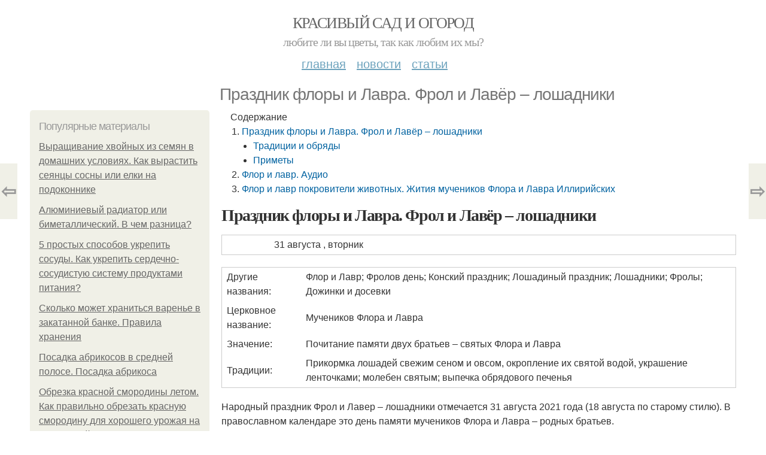

--- FILE ---
content_type: text/html; charset=utf-8
request_url: https://krasivyj-ogorod.zelynyjsad.info/novosti/prazdnik-flory-i-lavra-frol-i-lavyor-loshadniki
body_size: 12298
content:
<!DOCTYPE html PUBLIC "-//W3C//DTD XHTML+RDFa 1.0//EN"
  "http://www.w3.org/MarkUp/DTD/xhtml-rdfa-1.dtd">
<html xmlns="http://www.w3.org/1999/xhtml" xml:lang="ru" version="XHTML+RDFa 1.0" dir="ltr"
  xmlns:content="http://purl.org/rss/1.0/modules/content/"
  xmlns:dc="http://purl.org/dc/terms/"
  xmlns:foaf="http://xmlns.com/foaf/0.1/"
  xmlns:og="http://ogp.me/ns#"
  xmlns:rdfs="http://www.w3.org/2000/01/rdf-schema#"
  xmlns:sioc="http://rdfs.org/sioc/ns#"
  xmlns:sioct="http://rdfs.org/sioc/types#"
  xmlns:skos="http://www.w3.org/2004/02/skos/core#"
  xmlns:xsd="http://www.w3.org/2001/XMLSchema#">
<head profile="http://www.w3.org/1999/xhtml/vocab">
  <meta http-equiv="Content-Type" content="text/html; charset=utf-8" />
<meta name="Generator" content="Drupal 7 (http://drupal.org)" />
<link rel="canonical" href="/novosti/prazdnik-flory-i-lavra-frol-i-lavyor-loshadniki" />
<link rel="shortlink" href="/node/5408" />
<meta property="og:type" content="article" />
<meta property="og:title" content="Праздник флоры и Лавра. Фрол и Лавёр – лошадники" />
<meta property="og:description" content=" 31 августа , вторник Другие названия:Флор и Лавр; Фролов день; Конский праздник; Лошадиный праздник; Лошадники; Фролы; Дожинки и досевкиЦерковное название:Мучеников Флора и ЛавраЗначение:Почитание па..." />
<meta property="description" content=" 31 августа , вторник Другие названия:Флор и Лавр; Фролов день; Конский праздник; Лошадиный праздник; Лошадники; Фролы; Дожинки и досевкиЦерковное название:Мучеников Флора и ЛавраЗначение:Почитание па..." />
<meta property="og:image" content="/sites/default/files/i/34920/2-12/b851aaa5b937.jpg" />
<meta property="og:site_name" content="Красивый сад и огород" />
<meta property="article:published_time" content="2020-12-23T11:48:00+03:00" />
<meta property="article:author" content="Красивый сад и огород" />
<meta content="Праздник флоры и Лавра. Фрол и Лавёр – лошадники" about="/novosti/prazdnik-flory-i-lavra-frol-i-lavyor-loshadniki" property="dc:title" />
<meta about="/novosti/prazdnik-flory-i-lavra-frol-i-lavyor-loshadniki" property="sioc:num_replies" content="0" datatype="xsd:integer" />
<meta name="viewport" content="width=device-width, initial-scale=1, maximum-scale=1, minimum-scale=1, user-scalable=no" />
  <title>Праздник флоры и Лавра. Фрол и Лавёр – лошадники | Красивый сад и огород</title>
    
  <link type="text/css" rel="stylesheet" href="https://krasivyj-ogorod.zelynyjsad.info/sites/default/files/css/css_pbm0lsQQJ7A7WCCIMgxLho6mI_kBNgznNUWmTWcnfoE.css" media="all" />
<link type="text/css" rel="stylesheet" href="https://krasivyj-ogorod.zelynyjsad.info/sites/default/files/css/css_uGbAYUquy_hLL8-4YI1pUCShW2j1u-tewieW2F4S-ks.css" media="all" />
<link type="text/css" rel="stylesheet" href="https://krasivyj-ogorod.zelynyjsad.info/sites/default/files/css/css_VXByvwk-cKRxom3kiQCA5Xo0T1b-YLvCPilXyM3iWCw.css" media="all" />
<link type="text/css" rel="stylesheet" href="https://krasivyj-ogorod.zelynyjsad.info/sites/default/files/css/css_GnSJnJwZpw5x8LPEvbMVTFYD0dbqyST8I0Lgjf3XhEQ.css" media="all" />

<!--[if (lt IE 9)&(!IEMobile)]>
<link type="text/css" rel="stylesheet" href="https://krasivyj-ogorod.zelynyjsad.info/sites/default/files/css/css_Y9H6ZgM8S7Ph_p29B_KBaxq9EQqC8xn0-GAMjkgcgSA.css" media="all" />
<![endif]-->

<!--[if gte IE 9]><!-->
<link type="text/css" rel="stylesheet" href="https://krasivyj-ogorod.zelynyjsad.info/sites/default/files/css/css_Qrfa32N2WsVZ27_5JZfEfrFlTHWWyJ9kmqxW78UW0AQ.css" media="all" />
<!--<![endif]-->
  
        
      
      
      
        
      
    
    
    
      
  
</head>
<body class="html not-front not-logged-in page-node page-node- page-node-5408 node-type-content context-novosti" itemscope itemtype="http://schema.org/WebPage">
  <div id="fb-root"></div>
    <div class="page clearfix" id="page">
      <header id="section-header" class="section section-header">
  <div id="zone-user-wrapper" class="zone-wrapper zone-user-wrapper clearfix">  
  <div id="zone-user" class="zone zone-user clearfix container-12">
    <div class="grid-8 region region-user-first" id="region-user-first">
  <div class="region-inner region-user-first-inner">
    <div class="block block-block block-2 block-block-2 odd block-without-title" id="block-block-2">
  <div class="block-inner clearfix">
                
    <div class="content clearfix">
      <!-- Yandex.Metrika counter -->
<script type="text/javascript" >
   (function(m,e,t,r,i,k,a){m[i]=m[i]||function(){(m[i].a=m[i].a||[]).push(arguments)};
   m[i].l=1*new Date();k=e.createElement(t),a=e.getElementsByTagName(t)[0],k.async=1,k.src=r,a.parentNode.insertBefore(k,a)})
   (window, document, "script", "https://cdn.jsdelivr.net/npm/yandex-metrica-watch/tag.js", "ym");

   ym(70996927, "init", {
        clickmap:true,
        trackLinks:true,
        accurateTrackBounce:true
   });
</script>
<noscript><div><img src="https://mc.yandex.ru/watch/70996927" style="position:absolute; left:-9999px;" alt="" /></div></noscript>
<!-- /Yandex.Metrika counter --><script type="text/javascript">
          window.yaParams = {node_item: "seo_big"};
          ym(70996927, 'params', window.yaParams||{});
          </script>    </div>
  </div>
</div>  </div>
</div>  </div>
</div><div id="zone-branding-wrapper" class="zone-wrapper zone-branding-wrapper clearfix">  
  <div id="zone-branding" class="zone zone-branding clearfix container-12">
    <div class="grid-12 region region-branding" id="region-branding">
  <div class="region-inner region-branding-inner">
        <div class="branding-data clearfix">
                        <hgroup class="site-name-slogan">        
                                <h2 class="site-name"><a href="/" title="Главная">Красивый сад и огород</a></h2>
                                        <h6 class="site-slogan">Любите ли вы цветы, так как любим их мы?</h6>
              </hgroup>
          </div>
          </div>
</div>  </div>
</div><div id="zone-menu-wrapper" class="zone-wrapper zone-menu-wrapper clearfix">  
  <div id="zone-menu" class="zone zone-menu clearfix container-12">
    <div class="grid-12 region region-menu" id="region-menu">
  <div class="region-inner region-menu-inner">
        <nav class="navigation">
      <h2 class="element-invisible">Main menu</h2><ul id="main-menu" class="links inline clearfix main-menu"><li class="menu-668 first"><a href="/">Главная</a></li><li class="menu-669"><a href="/novosti">Новости</a></li><li class="menu-670 last"><a href="/stati">Статьи</a></li></ul>          </nav>
          </div>
</div>
  </div>
</div></header>    
      <section id="section-content" class="section section-content">
  <div id="zone-content-wrapper" class="zone-wrapper zone-content-wrapper clearfix">  
  <div id="zone-content" class="zone zone-content clearfix container-12">    
          <div id="breadcrumb" class="grid-12" itemscope itemtype="https://schema.org/BreadcrumbList" ><span itemprop="itemListElement" itemscope itemtype="https://schema.org/ListItem"><a href="/" itemprop="item"><span itemprop="name">Главная</span>
        <meta itemprop="position" content="1" /></a></span> » <span itemprop="itemListElement" itemscope itemtype="https://schema.org/ListItem"><a href="/novosti" itemprop="item"><span itemprop="name">Новости</span>
        <meta itemprop="position" content="2" /></a></span> » <span itemprop="itemListElement" itemscope itemtype="https://schema.org/ListItem"><span itemprop="item"><span itemprop="name">Праздник флоры и Лавра. Фрол и Лавёр – лошадники</span>
            <meta itemprop="position" content="3" /></span></span></div>
        
          
        <h1 class="title" id="page-title">Праздник флоры и Лавра. Фрол и Лавёр – лошадники</h1>
          
    <aside class="grid-3 region region-sidebar-first" id="region-sidebar-first">
  <div class="region-inner region-sidebar-first-inner">
    <section class="block block-mainsitesettings block-mainsitesettings-popular block-mainsitesettings-mainsitesettings-popular odd" id="block-mainsitesettings-mainsitesettings-popular">
  <div class="block-inner clearfix">
              <h2 class="block-title">Популярные материалы</h2>
            
    <div class="content clearfix">
      <div class="item-list"><h3>Today's:</h3><ul><li class="first"><a href="/stati/vyrashchivanie-hvoynyh-iz-semyan-v-domashnih-usloviyah-kak-vyrastit-seyancy-sosny-ili-elki-na">Выращивание хвойных из семян в домашних условиях. Как вырастить сеянцы сосны или елки на подоконнике</a></li><li><a href="/novosti/alyuminievyy-radiator-ili-bimetallicheskiy-v-chem-raznica">Алюминиевый радиатор или биметаллический. В чем разница?</a></li><li><a href="/stati/5-prostyh-sposobov-ukrepit-sosudy-kak-ukrepit-serdechno-sosudistuyu-sistemu-produktami">5 простых способов укрепить сосуды. Как укрепить сердечно-сосудистую систему продуктами питания?</a></li><li><a href="/stati/skolko-mozhet-hranitsya-varene-v-zakatannoy-banke-pravila-hraneniya">Сколько может храниться варенье в закатанной банке. Правила хранения</a></li><li><a href="/novosti/posadka-abrikosov-v-sredney-polose-posadka-abrikosa">Посадка абрикосов в средней полосе. Посадка абрикоса</a></li><li><a href="/stati/obrezka-krasnoy-smorodiny-letom-kak-pravilno-obrezat-krasnuyu-smorodinu-dlya-horoshego">Обрезка красной смородины летом. Как правильно обрезать красную смородину для хорошего урожая на следующий год</a></li><li class="last"><a href="/stati/zadelka-shvov-v-derevyannom-dome-etapy-vypolneniya-rabot">Заделка швов в деревянном доме. Этапы выполнения работ</a></li></ul></div><br />    </div>
  </div>
</section>  </div>
</aside><div class="grid-9 region region-content" id="region-content">
  <div class="region-inner region-content-inner">
    <a id="main-content"></a>
    
                <div class="block block-system block-main block-system-main odd block-without-title" id="block-system-main">
  <div class="block-inner clearfix">
                
    <div class="content clearfix">
      <div about="/novosti/prazdnik-flory-i-lavra-frol-i-lavyor-loshadniki" typeof="sioc:Item foaf:Document" class="node node-content node-promoted node-published node-not-sticky author-root odd clearfix" id="node-content-5408">
          <div class="article-created">15.12.2020 в 18:47</div>
    <div class="custom_main_terms"><a href="/novosti">Новости</a></div>              
  
  <div class="content clearfix">
    <div class="field field-name-body field-type-text-with-summary field-label-hidden"><div class="field-items"><div class="field-item even" property="content:encoded"><div class="table-of-contents"><div class="table-of-contents__header">Содержание</div><ol class="table-of-contents__list"><li><a href="#ab0">Праздник флоры и Лавра. Фрол и Лавёр – лошадники</a><ul><li><a href="#ab0_h3_0">Традиции и обряды</a></li><li><a href="#ab0_h3_1">Приметы</a></li></ul></li><li><a href="#ab1">Флор и лавр. Аудио</a></li><li><a href="#ab2">Флор и лавр покровители животных. Жития мучеников Флора и Лавра Иллирийских</a></li></ol></div><h2 id="ab0">Праздник флоры и Лавра. Фрол и Лавёр – лошадники</h2><table><tr><td></td><td> 31 августа , вторник </td></tr></table><table><tbody><tr><td>Другие названия:</td><td></td><td>Флор и Лавр; Фролов день; Конский праздник; Лошадиный праздник; Лошадники; Фролы; Дожинки и досевки</td></tr><tr><td>Церковное название:</td><td></td><td>Мучеников Флора и Лавра</td></tr><tr><td>Значение:</td><td></td><td>Почитание памяти двух братьев – святых Флора и Лавра</td></tr><tr><td>Традиции:</td><td></td><td>Прикормка лошадей свежим сеном и овсом, окропление их святой водой, украшение ленточками; молебен святым; выпечка обрядового печенья</td></tr></tbody></table><p>Народный праздник Фрол и Лавер – лошадники отмечается 31 августа 2021 года (18 августа по старому стилю). В православном календаре это день памяти мучеников Флора и Лавра – родных братьев.</p><p>Святые работали камнетесами. По вере были христианами, постоянно соблюдали строгий пост, отдавая нуждающимся заработанные деньги. Однажды во время обтесывания камней для языческого храма они увидели, как любопытному подростку, подошедшему близко к стройке, в глаз попал осколок камня. Отцом мальчика оказался местный жрец.</p><p>Подав надежду отцу и сыну, они рассказали юноше о христианской вере, и тот изъявил желание стать христианином. Помолившись за новообретенного брата, Флор и Лавр увидели, что глаз исцелился. Отец юноши также изменил свою веру.</p><p>Собрав христиан, бывший жрец и братья разбили всех истуканов в достроенном храме, поставив в восточной стороне крест. За это Флора и Лавра похоронили под землей в заброшенном колодце, а остальных приговорили к сожжению.</p><h3 id="ab0_h3_0">Традиции и обряды</h3><p>Флор и Лавр считаются покровителями коней. Поэтому 31 августа принято посвящать лошадям. Их купают, расчесывают и украшают ленточками гриву и хвост. Затем священник тут же, на берегу, окропляет животных святой водой. Кормят их досыта, не жалея лакомства.</p><p>В последний день лета не используют коней в работе, считая, что этим накличут беду. На некоторых ипподромах даже седел не одевают. Не выжигают и тавро в этот день.</p><p>Среди пекарей есть умельцы, которые на хлебе делают оттиск в виде конских копыт.</p><p>На Флора и Лавра молятся, чтобы не случился конский падеж.</p><p>В этот день устраиваются ярмарки.</p><h3 id="ab0_h3_1">Приметы</h3><p>Истек срок посева озимых. Кто посеет в этот день или позже, ничего, кроме сорняка, не соберет.</p><p>Если корень полыни толстый – грядущий год будет урожайным.</p><p>Если лошадь храпит – к непогоде; головой трясет и вскидывается – жди дождь.</p><h2 id="ab1">Флор и лавр. Аудио</h2><table><tbody><tr><td><img class="lazyload" src="/sites/all/modules/_custom/mainsitesettings/load.gif" data-src="https://krasivyj-ogorod.zelynyjsad.info/sites/default/files/i/34920/2-12/b851aaa5b937.jpg" alt="Флор и лавр. Аудио" /></td></tr><tr><td><font></font></td></tr></tbody></table>Святой
 Флор и его брат-близнец Лавр жили в правление
 императора Адриана (117–138). Они занимались
 ремеслом каменотесов, которому научились в Византии от
 святых Патрокла и Максима. Получив от наставников также
 семена благочестия, они поставили свое занятие на
 службу Богу. Обтесывая камни, чтобы придать им форму и
 изящество, они сознавали, что на самом деле работают
 над своими душами, чтобы стесать с них страсти и
 заставить сверкать подобием Божиим благодаря
 добродетелям.<p>Когда их учителя Патрокл и Максим претерпели мученичество,
 Флор и Лавр покинули Византий и поселились в провинции
 Иллирик. Прибыв туда, они попросили у правителя Ликона
 разрешения пользоваться каменоломнями и добывать в них
 камни, пригодные для обработки. Святые снискали
 мастерством добрую славу и были приглашены к Лицинию, сыну
 императрицы. Тот вручил им значительную сумму денег для
 возведения языческого капища, план которого начертил
 собственноручно. Святые сделали вид, что принимают
 предложение, но тотчас раздали деньги бедным. Они
 проводили ночи в молитве, а днем работали на
 строительстве. Им помогал ангел, посланный Богом, а также
 языческий жрец Меренций (или Александр), сына которого,
 раненного в глаз осколком камня, святые исцелили. Так они
 смогли быстро закончить работу. Ночью святые собрали
 бедных, которые пользовались их благодеяниями. Все вместе
 они привязали веревки к статуям богов, помещенным внутри
 языческого храма, и повалили их. Затем здание было
 превращено в церковь Христову.</p><p>Когда Лициний узнал эту новость, он, охваченный гневом,
 отдал приказ разжечь большой костер и сжечь в нем живыми
 тех бедных, которые были соучастниками Флора и Лавра. Их
 самих он повелел привязать к тележным колесам и бичевать
 без всякой пощады. Увидев стойкость святых, десять солдат,
 которые их мучили, обратились ко Христу и были казнены.</p><p>После этого Лициний послал двух святых к правителю Ликону.
 Тот приказал бросить их в глубокий колодец, где святые
 мученики предали доблестные души Христу, вознося
 благодарность Богу и молясь за всех христиан. После казни
 их тела были обнаружены неповрежденными и источающими
 небесное благоухание. Святые Флор и Лавр исцелили от
 слепоты племянника тогдашнего правителя и впоследствии
 совершили множество иных чудес.</p><p>.</p><h2 id="ab2">Флор и лавр покровители животных. Жития мучеников Флора и Лавра Иллирийских</h2><p>Му­че­ни­ки Флор и Лавр бы­ли род­ны­ми бра­тья­ми не толь­ко по пло­ти, но и по ду­ху. Они жи­ли во II ве­ке в Ви­зан­тии, за­тем пе­ре­се­ли­лись в Ил­ли­рию (ныне Юго­сла­вия). По ре­ме­с­лу бра­тья бы­ли камне­те­са­ми (их учи­те­ля­ми в этом ис­кус­стве бы­ли хри­сти­ане Про­кл и Мак­сим, от ко­то­рых бра­тья на­учи­лись и бо­го­угод­ной жиз­ни). Пра­ви­тель Ил­ли­рии Ли­ка­он по­слал бра­тьев в со­сед­нюю об­ласть для ра­бо­ты над стро­я­щим­ся язы­че­ским хра­мом. Свя­тые тру­ди­лись на строй­ке, раз­да­вая за­ра­бо­тан­ные день­ги ни­щим, са­ми же со­блю­да­ли стро­гий пост и непре­стан­но мо­ли­лись. Од­на­жды сын мест­но­го жре­ца Ма­мер­ти­на неосто­рож­но по­до­шел к строй­ке, и оско­лок кам­ня по­пал ему в глаз, силь­но по­вре­див его. Свя­тые Флор и Лавр об­на­де­жи­ли раз­гне­ван­но­го от­ца, что сын его по­лу­чит ис­це­ле­ние. Они взя­ли юно­шу к се­бе и на­ста­ви­ли ве­ре во Хри­ста. По­сле то­го, как юно­ша ис­по­ве­дал Иису­са Хри­ста Ис­тин­ным Бо­гом, бра­тья по­мо­ли­лись о нем, и глаз ис­це­лел. При ви­де та­ко­го чу­да отец юно­ши так­же уве­ро­вал во Хри­ста. Ко­гда по­строй­ка хра­ма бы­ла за­кон­че­на, бра­тья со­бра­ли хри­сти­ан, по­мо­гав­ших при по­строй­ке, со­кру­ши­ли идо­лов и по­ста­ви­ли в во­сточ­ной ча­сти хра­ма свя­той крест. Всю ночь они про­ве­ли в мо­лит­ве, оза­ря­е­мые небес­ным све­том. Узнав об этом, на­чаль­ник об­ла­сти при­го­во­рил к со­жже­нию быв­ше­го жре­ца Ма­мер­ти­на с его сы­ном и 300 хри­сти­ан. Му­че­ни­ки Флор и Лавр, от­прав­лен­ные к пра­ви­те­лю Ли­ка­о­ну, бы­ли бро­ше­ны в пу­стой ко­ло­дец и за­сы­па­ны зем­лей.</p><!- my_tags:1 --></div></div></div>  </div>
  
  <div class="clearfix">
                <div class="links node-links clearfix"></div>
          
      
        
                        
  <div class="share-buttons">
<script async src="//yastatic.net/es5-shims/0.0.2/es5-shims.min.js"></script>
<script async src="//yastatic.net/share2/share.js"></script>
<h3>Понравилось? Поделитесь с друзьями!</h3>
 <div class="ya-share2 yashare-auto-init  yashare-auto-img " data-services="vkontakte,pinterest,facebook,odnoklassniki," data-url="https://krasivyj-ogorod.zelynyjsad.info/novosti/prazdnik-flory-i-lavra-frol-i-lavyor-loshadniki" data-image="https://krasivyj-ogorod.zelynyjsad.info//sites/default/files/i/34920/2-12/b851aaa5b937.jpg"></div> 
<!--<div id="share-float" class="ya-share2 yashare-auto-init  yashare-auto-img " data-services="vkontakte,pinterest,facebook,odnoklassniki,twitter" data-url="https://krasivyj-ogorod.zelynyjsad.info/novosti/prazdnik-flory-i-lavra-frol-i-lavyor-loshadniki" data-direction="vertical" data-image="https://krasivyj-ogorod.zelynyjsad.info//sites/default/files/i/34920/2-12/b851aaa5b937.jpg"></div>--> 
  </div>
      
    
  </div>
</div>

<section id="prevnext-nav"><div style="position: fixed; top: 50%; margin-top: -52px; left: 0px;" 
      class="postNavigation prevPostBox ">
				<a class="arrow" href="/novosti/uhod-za-sladkim-percem-vyrashchivanie-perca-do-peresadki-v-stakanchik">⇦</a>
				<span class="nPostTitle prev" style="display:none;"><a href="/novosti/uhod-za-sladkim-percem-vyrashchivanie-perca-do-peresadki-v-stakanchik">Уход за сладким перцем. Выращивание перца до пересадки в стаканчик</a></span>
			</div><div style="position: fixed; top: 50%; margin-top: -52px; right: 0px;" 
      class="postNavigation nextPostBox">
				<a class="arrow" href="/stati/vodyanoy-teplyy-pol-na-dache-vozmozhnye-problemy-stroitelstva-avtonomnogo-doma">⇨</a>
				<span class="nPostTitle next" style="display:none;"><a href="/stati/vodyanoy-teplyy-pol-na-dache-vozmozhnye-problemy-stroitelstva-avtonomnogo-doma">Водяной теплый пол на даче. Возможные проблемы строительства автономного дома</a></span>
			</div></section>


    </div>
  </div>
</div>      </div>
</div>  </div>
</div></section>    
  
      <footer id="section-footer" class="section section-footer">
  <div id="zone-footer-wrapper" class="zone-wrapper zone-footer-wrapper clearfix">  
  <div id="zone-footer" class="zone zone-footer clearfix container-12">
    <div class="grid-12 region region-footer-first" id="region-footer-first">
  <div class="region-inner region-footer-first-inner">
    <section class="block block-mainsitesettings block-mainsitesettings-read-more block-mainsitesettings-mainsitesettings-read-more odd" id="block-mainsitesettings-mainsitesettings-read-more">
  <div class="block-inner clearfix">
              <h2 class="block-title">Читайте также</h2>
            
    <div class="content clearfix">
      <div id="content-previews"><div class="content-preview-item"><a title="Посадка и выращивание клубники. Инструкция по выращиванию клубники в открытом грунте" href="/novosti/posadka-i-vyrashchivanie-klubniki-instrukciya-po-vyrashchivaniyu-klubniki-v-otkrytom-grunte"><img class="lazyload" data-pin-nopin="1" typeof="foaf:Image"  src="/sites/all/modules/_custom/mainsitesettings/load.gif" data-src="/sites/default/files/i/34320/3-12/f3401a4404b0.jpg" width="150" height="150"  style="object-fit: cover;"  alt="Посадка и выращивание клубники. Инструкция по выращиванию клубники в открытом грунте" title="Посадка и выращивание клубники. Инструкция по выращиванию клубники в открытом грунте" />
                <span class="content-preview-item-ttl">Посадка и выращивание клубники. Инструкция по выращиванию клубники в открытом грунте</span></a></div><div class="content-preview-item"><a title="Как пищевые привычки влияют на здоровье печени. Функции печени и ее болезни" href="/novosti/kak-pishchevye-privychki-vliyayut-na-zdorove-pecheni-funkcii-pecheni-i-ee-bolezni"><img class="lazyload" data-pin-nopin="1" typeof="foaf:Image"  src="/sites/all/modules/_custom/mainsitesettings/load.gif" data-src="/sites/default/files/i/krasivyj-ogorod.zelynyjsad.info/34822/4-12/a195dc4bac37.jpg" width="150" height="150"  style="object-fit: cover;"  alt="Как пищевые привычки влияют на здоровье печени. Функции печени и ее болезни" title="Как пищевые привычки влияют на здоровье печени. Функции печени и ее болезни" />
                <span class="content-preview-item-ttl">Как пищевые привычки влияют на здоровье печени. Функции печени и ее болезни</span></a></div><div class="content-preview-item"><a title="Польза печени для здоровья. Категории субпродуктов" href="/stati/polza-pecheni-dlya-zdorovya-kategorii-subproduktov"><img class="lazyload" data-pin-nopin="1" typeof="foaf:Image"  src="/sites/all/modules/_custom/mainsitesettings/load.gif" data-src="/sites/default/files/i/krasivyj-ogorod.zelynyjsad.info/34722/3-12/890fa26c5d84.jpg" width="150" height="150"  style="object-fit: cover;"  alt="Польза печени для здоровья. Категории субпродуктов" title="Польза печени для здоровья. Категории субпродуктов" />
                <span class="content-preview-item-ttl">Польза печени для здоровья. Категории субпродуктов</span></a></div><div class="content-preview-item"><a title="Какие бывают виды лука. Разновидности" href="/novosti/kakie-byvayut-vidy-luka-raznovidnosti"><img class="lazyload" data-pin-nopin="1" typeof="foaf:Image"  src="/sites/all/modules/_custom/mainsitesettings/load.gif" data-src="/sites/default/files/i/34820/1-12/60f10453454b.jpg" width="150" height="150"  style="object-fit: cover;"  alt="Какие бывают виды лука. Разновидности" title="Какие бывают виды лука. Разновидности" />
                <span class="content-preview-item-ttl">Какие бывают виды лука. Разновидности</span></a></div><div class="content-preview-item"><a title="Полезные продукты для восстановления печени. Основные принципы питания при патологиях печени" href="/novosti/poleznye-produkty-dlya-vosstanovleniya-pecheni-osnovnye-principy-pitaniya-pri-patologiyah"><img class="lazyload" data-pin-nopin="1" typeof="foaf:Image"  src="/sites/all/modules/_custom/mainsitesettings/load.gif" data-src="/sites/default/files/i/krasivyj-ogorod.zelynyjsad.info/34622/2-12/ba916f0fe361.jpg" width="150" height="150"  style="object-fit: cover;"  alt="Полезные продукты для восстановления печени. Основные принципы питания при патологиях печени" title="Полезные продукты для восстановления печени. Основные принципы питания при патологиях печени" />
                <span class="content-preview-item-ttl">Полезные продукты для восстановления печени. Основные принципы питания при патологиях печени</span></a></div><div class="content-preview-item"><a title="Семь важных правил для здоровой печени. Правила сохранения здоровья печени" href="/novosti/sem-vazhnyh-pravil-dlya-zdorovoy-pecheni-pravila-sohraneniya-zdorovya-pecheni"><img class="lazyload" data-pin-nopin="1" typeof="foaf:Image"  src="/sites/all/modules/_custom/mainsitesettings/load.gif" data-src="/sites/default/files/i/krasivyj-ogorod.zelynyjsad.info/34622/2-12/c071ad7fc02c.jpg" width="150" height="150"  style="object-fit: cover;"  alt="Семь важных правил для здоровой печени. Правила сохранения здоровья печени" title="Семь важных правил для здоровой печени. Правила сохранения здоровья печени" />
                <span class="content-preview-item-ttl">Семь важных правил для здоровой печени. Правила сохранения здоровья печени</span></a></div><div class="content-preview-item"><a title="Диета при болезнях печени, что можно и что нельзя. Какая диета при заболевании печени?" href="/novosti/dieta-pri-boleznyah-pecheni-chto-mozhno-i-chto-nelzya-kakaya-dieta-pri-zabolevanii-pecheni"><img class="lazyload" data-pin-nopin="1" typeof="foaf:Image"  src="/sites/all/modules/_custom/mainsitesettings/load.gif" data-src="/sites/default/files/i/krasivyj-ogorod.zelynyjsad.info/34522/1-12/2a907a3ed67f.jpg" width="150" height="150"  style="object-fit: cover;"  alt="Диета при болезнях печени, что можно и что нельзя. Какая диета при заболевании печени?" title="Диета при болезнях печени, что можно и что нельзя. Какая диета при заболевании печени?" />
                <span class="content-preview-item-ttl">Диета при болезнях печени, что можно и что нельзя. Какая диета при заболевании печени?</span></a></div><div class="content-preview-item"><a title="Топ-10 полезных продуктов для здоровья печени. Лучшие продукты для оздоровления печени — топ 10 самых полезных!" href="/stati/top-10-poleznyh-produktov-dlya-zdorovya-pecheni-luchshie-produkty-dlya-ozdorovleniya-pecheni"><img class="lazyload" data-pin-nopin="1" typeof="foaf:Image"  src="/sites/all/modules/_custom/mainsitesettings/load.gif" data-src="/sites/default/files/i/krasivyj-ogorod.zelynyjsad.info/34422/0-12/958bbfa66636.jpg" width="150" height="150"  style="object-fit: cover;"  alt="Топ-10 полезных продуктов для здоровья печени. Лучшие продукты для оздоровления печени — топ 10 самых полезных!" title="Топ-10 полезных продуктов для здоровья печени. Лучшие продукты для оздоровления печени — топ 10 самых полезных!" />
                <span class="content-preview-item-ttl">Топ-10 полезных продуктов для здоровья печени. Лучшие продукты для оздоровления печени — топ 10 самых полезных!</span></a></div><div class="content-preview-item"><a title="Самые полезные продукты для печени. Какие продукты полезны для печени человека?" href="/stati/samye-poleznye-produkty-dlya-pecheni-kakie-produkty-polezny-dlya-pecheni-cheloveka"><img class="lazyload" data-pin-nopin="1" typeof="foaf:Image"  src="/sites/all/modules/_custom/mainsitesettings/load.gif" data-src="/sites/default/files/i/krasivyj-ogorod.zelynyjsad.info/34322/6-12/53d486e6afb3.jpg" width="150" height="150"  style="object-fit: cover;"  alt="Самые полезные продукты для печени. Какие продукты полезны для печени человека?" title="Самые полезные продукты для печени. Какие продукты полезны для печени человека?" />
                <span class="content-preview-item-ttl">Самые полезные продукты для печени. Какие продукты полезны для печени человека?</span></a></div><div class="content-preview-item"><a title="Продукты для здоровья печени. Топ-5 продуктов для здоровья печени" href="/novosti/produkty-dlya-zdorovya-pecheni-top-5-produktov-dlya-zdorovya-pecheni"><img class="lazyload" data-pin-nopin="1" typeof="foaf:Image"  src="/sites/all/modules/_custom/mainsitesettings/load.gif" data-src="/sites/default/files/i/krasivyj-ogorod.zelynyjsad.info/34222/5-12/c17841e5e218.jpg" width="150" height="150"  style="object-fit: cover;"  alt="Продукты для здоровья печени. Топ-5 продуктов для здоровья печени" title="Продукты для здоровья печени. Топ-5 продуктов для здоровья печени" />
                <span class="content-preview-item-ttl">Продукты для здоровья печени. Топ-5 продуктов для здоровья печени</span></a></div><div class="content-preview-item"><a title="Коск россии екатеринбург выставка дачный сезон. " href="/stati/kosk-rossii-ekaterinburg-vystavka-dachnyy-sezon"><img class="lazyload" data-pin-nopin="1" typeof="foaf:Image"  src="/sites/all/modules/_custom/mainsitesettings/load.gif" data-src="/sites/default/files/i/krasivyj-ogorod.zelynyjsad.info/34022/3-12/877d1ec631a9.jpg" width="150" height="150"  style="object-fit: cover;"  alt="Коск россии екатеринбург выставка дачный сезон. " title="Коск россии екатеринбург выставка дачный сезон. " />
                <span class="content-preview-item-ttl">Коск россии екатеринбург выставка дачный сезон. </span></a></div><div class="content-preview-item"><a title="Безалкогольные напитки горячие. 11 рецептов согревающих безалкогольных напитков для зимних посиделок" href="/novosti/bezalkogolnye-napitki-goryachie-11-receptov-sogrevayushchih-bezalkogolnyh-napitkov-dlya"><img class="lazyload" data-pin-nopin="1" typeof="foaf:Image"  src="/sites/all/modules/_custom/mainsitesettings/load.gif" data-src="/sites/default/files/i/krasivyj-ogorod.zelynyjsad.info/33922/2-12/bb2db900a926.jpg" width="150" height="150"  style="object-fit: cover;"  alt="Безалкогольные напитки горячие. 11 рецептов согревающих безалкогольных напитков для зимних посиделок" title="Безалкогольные напитки горячие. 11 рецептов согревающих безалкогольных напитков для зимних посиделок" />
                <span class="content-preview-item-ttl">Безалкогольные напитки горячие. 11 рецептов согревающих безалкогольных напитков для зимних посиделок</span></a></div></div>    </div>
  </div>
</section>  </div>
</div><div class="grid-12 region region-footer-second" id="region-footer-second">
  <div class="region-inner region-footer-second-inner">
    <div class="block block-mainsitesettings block-mainsitesettings-footer block-mainsitesettings-mainsitesettings-footer odd block-without-title" id="block-mainsitesettings-mainsitesettings-footer">
  <div class="block-inner clearfix">
                
    <div class="content clearfix">
      <div class="item-list"><ul><li class="first"><a href="/">© 2026 Красивый сад и огород</a><div id="footer-site-slogan" class="footer-sub-text">Любите ли вы цветы, так как любим их мы?</div></li><li><a href="/contacts">Контакты</a> &nbsp; <a href="/terms">Пользовательское соглашение</a><br><a href="/policy">Политика конфидециальности</a><div class="footer-sub-text">г. Москва, НАО, Кокошкино, Декабрьская улица 3, м. Улица 1905 года</div></li><li class="last"><a href="/contact">Обратная связь</a><div class="footer-sub-text">Копирование разрешено при указании обратной гиперссылки.</div></li></ul></div>    </div>
  </div>
</div>  </div>
</div>  </div>
</div></footer>  </div>      <script type="text/javascript" src="https://krasivyj-ogorod.zelynyjsad.info/sites/default/files/js/js_xAPl0qIk9eowy_iS9tNkCWXLUVoat94SQT48UBCFkyQ.js"></script>
<script type="text/javascript" src="https://krasivyj-ogorod.zelynyjsad.info/sites/default/files/js/js_-W9HLwy0ZytKCXLlzAMp4NPbwPLEJU6wckzV5gnfD0E.js"></script>
<script type="text/javascript" src="https://krasivyj-ogorod.zelynyjsad.info/sites/default/files/js/js_zLAVY7PtOGaL4MkEaktpjV-HxKvy9GMhfZxUzeXQUcg.js"></script>
<script type="text/javascript" src="https://krasivyj-ogorod.zelynyjsad.info/sites/default/files/js/js_43n5FBy8pZxQHxPXkf-sQF7ZiacVZke14b0VlvSA554.js"></script>
<script type="text/javascript">
<!--//--><![CDATA[//><!--
jQuery.extend(Drupal.settings, {"basePath":"\/","pathPrefix":"","ajaxPageState":{"theme":"mucustomtheme","theme_token":"cVnLR668Xz6E94il2iNB4ZWM2K5yefKzQbaFZiqRYW8","js":{"misc\/jquery.js":1,"misc\/jquery.once.js":1,"misc\/drupal.js":1,"sites\/all\/modules\/_custom\/mainsitesettings\/lazysizes.min.js":1,"sites\/all\/modules\/_custom\/mainsitesettings\/mainsitesettings.js":1,"sites\/all\/themes\/mucustomtheme\/js\/mucustomtheme.js":1,"sites\/all\/themes\/omega\/omega\/js\/jquery.formalize.js":1,"sites\/all\/themes\/omega\/omega\/js\/omega-mediaqueries.js":1},"css":{"modules\/system\/system.base.css":1,"modules\/system\/system.menus.css":1,"modules\/system\/system.messages.css":1,"modules\/system\/system.theme.css":1,"modules\/comment\/comment.css":1,"modules\/field\/theme\/field.css":1,"modules\/node\/node.css":1,"modules\/user\/user.css":1,"sites\/all\/modules\/ctools\/css\/ctools.css":1,"sites\/all\/modules\/_custom\/mainsitesettings\/mainsitesettings.css":1,"sites\/all\/themes\/omega\/alpha\/css\/alpha-reset.css":1,"sites\/all\/themes\/omega\/alpha\/css\/alpha-mobile.css":1,"sites\/all\/themes\/omega\/alpha\/css\/alpha-alpha.css":1,"sites\/all\/themes\/omega\/omega\/css\/formalize.css":1,"sites\/all\/themes\/omega\/omega\/css\/omega-text.css":1,"sites\/all\/themes\/omega\/omega\/css\/omega-branding.css":1,"sites\/all\/themes\/omega\/omega\/css\/omega-menu.css":1,"sites\/all\/themes\/omega\/omega\/css\/omega-forms.css":1,"sites\/all\/themes\/omega\/omega\/css\/omega-visuals.css":1,"sites\/all\/themes\/mucustomtheme\/css\/global.css":1,"ie::normal::sites\/all\/themes\/mucustomtheme\/css\/mucustomtheme-alpha-default.css":1,"ie::normal::sites\/all\/themes\/mucustomtheme\/css\/mucustomtheme-alpha-default-normal.css":1,"ie::normal::sites\/all\/themes\/omega\/alpha\/css\/grid\/alpha_default\/normal\/alpha-default-normal-12.css":1,"narrow::sites\/all\/themes\/mucustomtheme\/css\/mucustomtheme-alpha-default.css":1,"narrow::sites\/all\/themes\/mucustomtheme\/css\/mucustomtheme-alpha-default-narrow.css":1,"sites\/all\/themes\/omega\/alpha\/css\/grid\/alpha_default\/narrow\/alpha-default-narrow-12.css":1,"normal::sites\/all\/themes\/mucustomtheme\/css\/mucustomtheme-alpha-default.css":1,"normal::sites\/all\/themes\/mucustomtheme\/css\/mucustomtheme-alpha-default-normal.css":1,"sites\/all\/themes\/omega\/alpha\/css\/grid\/alpha_default\/normal\/alpha-default-normal-12.css":1,"wide::sites\/all\/themes\/mucustomtheme\/css\/mucustomtheme-alpha-default.css":1,"wide::sites\/all\/themes\/mucustomtheme\/css\/mucustomtheme-alpha-default-wide.css":1,"sites\/all\/themes\/omega\/alpha\/css\/grid\/alpha_default\/wide\/alpha-default-wide-12.css":1}},"omega":{"layouts":{"primary":"normal","order":["narrow","normal","wide"],"queries":{"narrow":"all and (min-width: 740px) and (min-device-width: 740px), (max-device-width: 800px) and (min-width: 740px) and (orientation:landscape)","normal":"all and (min-width: 980px) and (min-device-width: 980px), all and (max-device-width: 1024px) and (min-width: 1024px) and (orientation:landscape)","wide":"all and (min-width: 1220px)"}}}});
//--><!]]>
</script>
<!--  <script>(function(d, s, id) {
  var js, fjs = d.getElementsByTagName(s)[0];
  if (d.getElementById(id)) return;
  js = d.createElement(s); js.id = id;
  js.src = "//connect.facebook.net/ru_RU/sdk.js#xfbml=1&version=v2.5&appId=519263208226631";
  fjs.parentNode.insertBefore(js, fjs);
}(document, 'script', 'facebook-jssdk'));</script>-->
<script async defer data-pin-hover="true" data-pin-tall="true" data-pin-round="true" data-pin-lang="ru" src="//assets.pinterest.com/js/pinit.js"></script>




<script>
  setTimeout(() => { 
    if (window.NR_a_a !== "undefined" && window.NR_a_a == true) {
      cookie_val = Math.floor(Math.random() * (9999 - 1000) + 1000);

      var date = new Date();
      date.setTime(date.getTime() + (10*60*1000));
      document.cookie = 'cotrt' + cookie_val + 'rt' + cookie_val + '=' + cookie_val + '; expires=' + date.toUTCString() + '; path=/';
    }
  }, 20000);
</script>


</body>
</html>
